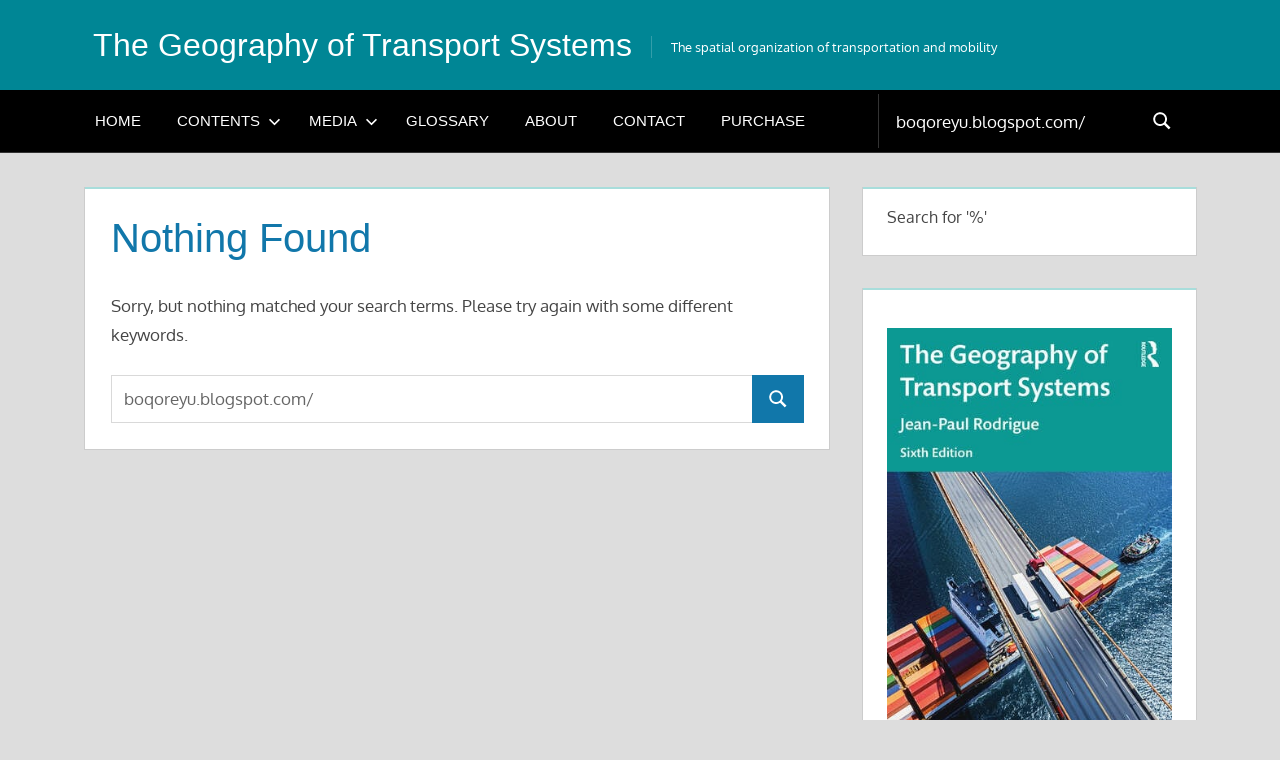

--- FILE ---
content_type: text/html; charset=UTF-8
request_url: https://transportgeography.org/?s=boqoreyu.blogspot.com/
body_size: 14005
content:
<!DOCTYPE html>
<html dir="ltr" lang="en-US" prefix="og: https://ogp.me/ns#">

<head>
<meta charset="UTF-8">
<meta name="viewport" content="width=device-width, initial-scale=1">
<link rel="profile" href="http://gmpg.org/xfn/11">
<link rel="pingback" href="https://transportgeography.org/xmlrpc.php">

<style id="jetpack-boost-critical-css">@media all{ul{box-sizing:border-box}.has-drop-cap:not(:focus):first-letter{float:left;font-size:8.4em;font-style:normal;font-weight:100;line-height:.68;margin:.05em .1em 0 0;text-transform:uppercase}.entry-content{counter-reset:footnotes}.screen-reader-text{border:0;clip-path:inset(50%);height:1px;margin:-1px;overflow:hidden;padding:0;position:absolute;width:1px;word-wrap:normal!important}:root{--text-color:#454545;--medium-text-color:#666;--light-border-color:rgba(0,0,0,0.15);--link-color:#1177aa;--button-color:#1177aa;--button-text-color:#fff;--header-background-color:#454545;--header-text-color:#fff;--site-title-color:#fff;--top-navi-color:#fff;--navi-background-color:#fff;--navi-color:#454545;--navi-hover-color:rgba(0,0,0,0.5);--navi-border-color:rgba(0,0,0,0.2);--page-background-color:#fff;--page-border-color:rgba(0,0,0,0.2);--content-border-color:#1177aa;--title-color:#1177aa;--widget-background-color:#fff;--widget-border-color:rgba(0,0,0,0.2);--widget-title-color:#454545;--text-font:"Gudea",arial,helvetica,sans-serif;--title-font:"Magra",arial,helvetica,sans-serif;--navi-font:"Magra",arial,helvetica,sans-serif;--widget-title-font:"Magra",arial,helvetica,sans-serif;--title-font-weight:normal;--navi-font-weight:normal;--widget-title-font-weight:normal;--title-text-transform:none;--navi-text-transform:uppercase;--widget-title-text-transform:uppercase;--text-line-height:1.75;--title-line-height:1.4}html{font-family:sans-serif;-webkit-text-size-adjust:100%;-ms-text-size-adjust:100%}body{margin:0}article,aside,header,main,nav,section{display:block}[hidden]{display:none}a{background-color:#fff0}strong{font-weight:700}img{border:0}svg:not(:root){overflow:hidden}button,input{margin:0;color:inherit;font:inherit}button{overflow:visible}button{text-transform:none}button{-webkit-appearance:button;appearance:button}input{line-height:normal}input[type=search]{box-sizing:content-box;-webkit-appearance:textfield;appearance:textfield}input[type=search]::-webkit-search-cancel-button{-webkit-appearance:none}body,button,input{color:#454545;color:var(--text-color);font-size:17px;font-size:1.0625rem;font-family:Gudea,arial,helvetica,sans-serif;font-family:var(--text-font);line-height:1.75;line-height:var(--text-line-height)}h1,h2,h3{clear:both;margin-top:.75em;margin-bottom:.75em;line-height:1.4;line-height:var(--title-line-height)}h1{font-size:36px;font-size:2.25rem}h2{font-size:28px;font-size:1.75rem}h3{font-size:24px;font-size:1.5rem}p{margin-top:1.5em;margin-bottom:1.5em}html{box-sizing:border-box}*,::after,::before{box-sizing:inherit}body{background:#ddd}ul{margin:1.5em 0;padding:0 0 0 1.25em}ul{list-style:disc}li>ul{margin-bottom:0;margin-left:1.5em}img{max-width:100%;height:auto}a{color:#17a;color:var(--link-color);text-decoration:none}a:link{color:#17a;color:var(--link-color)}button{margin:0;padding:.6em 1em;border:none;background-color:#17a;background-color:var(--button-color);color:#fff;color:var(--button-text-color);text-decoration:none;font-size:17px;font-size:1.0625rem}input[type=search]{padding:.3em .6em;max-width:100%;border:1px solid;border-color:rgb(0 0 0/.15);border-color:var(--light-border-color);color:#666;color:var(--medium-text-color)}.search-form{display:flex;margin:0;padding:0}.search-form label{flex-grow:1}.search-form .search-field{display:inline-block;box-sizing:border-box;margin:0;padding:.8rem;min-width:100px;width:100%;-webkit-appearance:none;line-height:1}.search-form .search-submit{display:flex;margin-left:-1px;padding:.8rem 1rem;align-items:center}.search-form .search-submit .icon-search{width:20px;height:20px;fill:currentcolor}.screen-reader-text{position:absolute!important;overflow:hidden;clip:rect(1px,1px,1px,1px);width:1px;height:1px}.clearfix::after,.clearfix::before{display:table;content:""}.clearfix::after{clear:both}.site{margin:0;width:100%}.container{margin:0 auto;padding:0 2em;max-width:1180px;width:100%}.site-content{padding-top:2em}.content-area{float:left;box-sizing:border-box;padding-right:2rem;width:70%}.sidebar{float:right;width:30%}.site-header{background-color:#454545;background-color:var(--header-background-color);color:#fff;color:var(--header-text-color)}.header-main{display:flex;flex-wrap:wrap;align-items:center}.site-branding{display:flex;margin:1em 1em 1em .5em;padding:0;max-width:100%;align-items:center}.site-branding a:link{padding:0;border:none;text-decoration:none}.site-title{display:inline-block;margin:0;padding:0;color:#fff;color:var(--site-title-color);text-decoration:none;font-size:32px;font-size:2rem;font-family:Magra,arial,helvetica,sans-serif;font-family:var(--title-font);font-weight:400;font-weight:var(--title-font-weight);text-transform:none;text-transform:var(--title-text-transform);line-height:1.75;line-height:var(--text-line-height)}.site-title a:link{color:#fff;color:var(--site-title-color)}.site-description{margin:.25rem 0 0 1.2rem;padding:0 0 0 1.2rem;border-left:1px solid rgb(255 255 255/.2);font-size:13px;font-size:.8125rem}.mobile-menu-toggle{display:flex;margin:0;margin-left:auto;padding:1em;border:none;background:0 0;color:#fff;color:var(--top-navi-color);text-decoration:none;font-size:17px;font-size:1.0625rem;text-align:left;align-items:center}.mobile-menu-toggle .icon{margin:0;width:28px;height:28px;vertical-align:top;fill:#fff;fill:var(--top-navi-color)}.mobile-menu-toggle[aria-expanded=false] .icon-close{display:none}.primary-navigation-wrap{background-color:#fff;background-color:var(--navi-background-color)}.primary-navigation{position:relative;width:100%}.main-navigation ul{margin:0;padding:0;color:#454545;color:var(--navi-color);list-style:none;font-size:15px;font-size:.9375rem;font-family:Magra,arial,helvetica,sans-serif;font-family:var(--navi-font);font-weight:400;font-weight:var(--navi-font-weight);text-transform:uppercase;text-transform:var(--navi-text-transform)}.main-navigation .menu-item-has-children>a>.icon,.main-navigation ul,.main-navigation ul a>.icon{display:none}.main-navigation ul li{position:relative;margin:0}.main-navigation ul a{display:block;margin:0;padding:1.2em;border-top:1px solid;border-color:rgb(0 0 0/.2);border-color:var(--navi-border-color);text-decoration:none}.main-navigation>ul>li:first-child>a{border-top:none}.main-navigation ul a,.main-navigation ul a:link{color:#454545;color:var(--navi-color);text-decoration:none}.main-navigation ul li.current-menu-item>a{text-decoration:underline}.main-navigation ul ul{font-size:13px;font-size:.8125rem}.main-navigation ul ul a{padding-left:3em}.type-page{margin:0 0 2rem;padding:0;max-width:100%;background-color:#fff;background-color:var(--page-background-color);border:1px solid rgb(0 0 0/.2);border:1px solid var(--page-border-color);border-top:none;box-shadow:inset 0 2px #17a;box-shadow:inset 0 2px var(--content-border-color)}.entry-header{padding:1em 1.5em 0}.page-title{margin:.15em 0 .2em;padding:0;color:#17a;color:var(--title-color);-ms-word-wrap:break-word;word-wrap:break-word;font-size:40px;font-size:2.5rem;font-family:Magra,arial,helvetica,sans-serif;font-family:var(--title-font);font-weight:400;font-weight:var(--title-font-weight);text-transform:none;text-transform:var(--title-text-transform);line-height:1.4;line-height:var(--title-line-height)}.post-content{padding:.5em 1.5em 1.5em}.entry-content a{text-decoration:underline}.has-drop-cap:not(:focus)::first-letter{font-size:4.5rem;line-height:.7;font-weight:700}.widget{margin:0 0 2rem;padding:1rem 1.5rem 1.5rem;max-width:100%;background-color:#fff;background-color:var(--widget-background-color);border:1px solid rgb(0 0 0/.2);border:1px solid var(--widget-border-color);border-top:none;box-shadow:inset 0 2px #17a;box-shadow:inset 0 2px var(--content-border-color);-ms-word-wrap:break-word;word-wrap:break-word;font-size:16px;font-size:1rem}.widget-header{margin:-1rem -1.5rem 1.5em;box-shadow:inset 0 2px #17a;box-shadow:inset 0 2px var(--content-border-color)}.widget-title{display:block;margin:0;padding:.75em 1em;color:#454545;color:var(--widget-title-color);border-bottom:1px solid;border-color:rgb(0 0 0/.15);border-color:var(--light-border-color);-ms-word-wrap:break-word;word-wrap:break-word;font-size:15px;font-size:.9375rem;font-family:Magra,arial,helvetica,sans-serif;font-family:var(--widget-title-font);font-weight:400;font-weight:var(--widget-title-font-weight);text-transform:uppercase;text-transform:var(--widget-title-text-transform);line-height:1.4;line-height:var(--title-line-height)}img{max-width:100%}@media only screen and (max-width:70em){.page-title{font-size:36px;font-size:2.25rem}}@media only screen and (max-width:60em){.page-title{font-size:40px;font-size:2.5rem}}@media only screen and (max-width:50em){.site-title{font-size:28px;font-size:1.75rem}.page-title{font-size:36px;font-size:2.25rem}}@media only screen and (max-width:40em){.page-title{font-size:32px;font-size:2rem}}@media only screen and (max-width:30em){.site-title{font-size:24px;font-size:1.5rem}.page-title{font-size:28px;font-size:1.75rem}}@media only screen and (max-width:20em){.page-title{font-size:24px;font-size:1.5rem}}@media only screen and (max-width:75em){.container{padding:0 1.5em}.site-content{padding-top:1.5em}.content-area{padding-right:1.5rem}.type-page,.widget{margin-bottom:1.5rem}}@media only screen and (max-width:60em){.content-area{float:none;padding:0;width:100%}.sidebar{display:-webkit-box;display:-ms-flexbox;display:flex;-ms-flex-wrap:wrap;flex-wrap:wrap;float:none;margin-right:-1.5em;padding:0;width:auto}.sidebar .widget-wrap{display:-webkit-box;display:-ms-flexbox;display:flex;float:right;box-sizing:border-box;padding-right:1.5em;width:50%}.sidebar .widget-wrap .widget{width:100%}.sidebar .widget-wrap:nth-child(odd){clear:left}}@media only screen and (max-width:50em){.site-description{padding-left:0;border-left:none}}@media only screen and (max-width:35em){.sidebar{margin-right:0}.sidebar .widget-wrap{float:none;padding-right:0;width:100%}}@media only screen and (max-width:30em){.header-main{padding:0 1em}.site-description{display:none}}@media only screen and (max-width:20em){.post-content{padding:.25em 1.25em 1.25em}}@media only screen and (min-width:60em){.mobile-menu-toggle{display:none}.main-navigation ul,.main-navigation ul ul{display:block}.header-main{flex-wrap:nowrap}.primary-navigation-wrap{border-bottom:1px solid;border-color:rgb(0 0 0/.2);border-color:var(--navi-border-color)}.primary-navigation{display:flex;width:auto;align-items:center}#masthead .main-navigation>ul.menu{display:-webkit-box;display:-ms-flexbox;display:flex;-ms-flex-flow:row wrap;flex-flow:row wrap;margin:0-.5em;border-bottom:none}.main-navigation>ul,.main-navigation>ul>li>a{border:none}.main-navigation ul ul{position:absolute;left:-999em;top:100%;z-index:99999;border:1px solid;border-top:4px solid;border-color:rgb(0 0 0/.2);border-color:var(--navi-border-color);background-color:#fff;background-color:var(--navi-background-color)}.main-navigation ul ul li a{width:16rem}.main-navigation ul ul li a{padding:1em}.main-navigation .menu-item-has-children>a>.icon{position:relative;display:inline-block;left:.5rem;top:.1rem;width:13px;height:13px;fill:#454545;fill:var(--navi-color)}}@media screen and (min-color-index:0) and (-webkit-min-device-pixel-ratio:0){@media{.sidebar .widget-wrap{margin-right:-1px}}}.header-search{display:none;background-color:#fff;background-color:var(--navi-background-color)}.header-search .search-form .search-field{padding:1em 1em .92em 1em;min-width:250px;color:#454545;color:var(--navi-color);background-color:#fff;background-color:var(--navi-background-color);border:none}.header-search .search-form .search-field::placeholder{color:rgb(0 0 0/.5);color:var(--navi-hover-color)}.header-search .search-form .search-submit{margin:1em;padding:0 .4em;color:#454545;color:var(--navi-color);background-color:#fff;background-color:var(--navi-background-color);border:none}.header-search .search-form .search-submit .icon-search{padding:0;fill:currentColor;font-size:24px}@media only screen and (min-width:60em){#masthead .header-search{display:block;margin-left:auto;border:none}.header-search .search-form .search-field{border-left:1px solid;border-color:rgb(0 0 0/.2);border-color:var(--navi-border-color)}}.sd-content ul li a.sd-button>span,.sd-social-icon-text .sd-content ul li a.sd-button>span{line-height:23px;margin-left:6px}}</style><title>boqoreyu.blogspot.com/ | The Geography of Transport Systems</title>

		<!-- All in One SEO Pro 4.9.3 - aioseo.com -->
	<meta name="robots" content="noindex, max-image-preview:large" />
	<meta name="google-site-verification" content="bwvm42lwB_hKS6vt2ZH3XXrLzN9aJLM18H_LKtEBdPU" />
	<meta name="msvalidate.01" content="e0438e981fca46bebf288a48f023890f" />
	<meta name="generator" content="All in One SEO Pro (AIOSEO) 4.9.3" />
		<script data-jetpack-boost="ignore" type="application/ld+json" class="aioseo-schema">
			{"@context":"https:\/\/schema.org","@graph":[{"@type":"BreadcrumbList","@id":"https:\/\/transportgeography.org\/#breadcrumblist","itemListElement":[{"@type":"ListItem","@id":"https:\/\/transportgeography.org\/search\/boqoreyu.blogspot.com\/#listItem","position":1,"name":"Search for '%'"}]},{"@type":"Person","@id":"https:\/\/transportgeography.org\/#person","name":"Jean-Paul Rodrigue","image":{"@type":"ImageObject","@id":"https:\/\/transportgeography.org\/#personImage","url":"https:\/\/secure.gravatar.com\/avatar\/d11e2340a245f4c82b8d6f3c9055f1302f980514763572facb8dd800b978360c?s=96&d=mm&r=g","width":96,"height":96,"caption":"Jean-Paul Rodrigue"}},{"@type":"SearchResultsPage","@id":"https:\/\/transportgeography.org\/#searchresultspage","url":"https:\/\/transportgeography.org\/","name":"boqoreyu.blogspot.com\/ | The Geography of Transport Systems","inLanguage":"en-US","isPartOf":{"@id":"https:\/\/transportgeography.org\/#website"},"breadcrumb":{"@id":"https:\/\/transportgeography.org\/#breadcrumblist"}},{"@type":"WebSite","@id":"https:\/\/transportgeography.org\/#website","url":"https:\/\/transportgeography.org\/","name":"The Geography of Transport Systems","alternateName":"GTS","description":"The spatial organization of transportation and mobility","inLanguage":"en-US","publisher":{"@id":"https:\/\/transportgeography.org\/#person"}}]}
		</script>
		<!-- All in One SEO Pro -->

<!-- Jetpack Site Verification Tags -->
<meta name="google-site-verification" content="bwvm42lwB_hKS6vt2ZH3XXrLzN9aJLM18H_LKtEBdPU" />
<link rel='dns-prefetch' href='//www.googletagmanager.com' />
<link rel='dns-prefetch' href='//stats.wp.com' />
<link rel='dns-prefetch' href='//v0.wordpress.com' />
<link rel='preconnect' href='//i0.wp.com' />
<link rel='preconnect' href='//c0.wp.com' />
<link rel="alternate" type="application/rss+xml" title="The Geography of Transport Systems &raquo; Feed" href="https://transportgeography.org/feed/" />
<link rel="alternate" type="application/rss+xml" title="The Geography of Transport Systems &raquo; Search Results for &#8220;boqoreyu.blogspot.com/&#8221; Feed" href="https://transportgeography.org/search/boqoreyu.blogspot.com/feed/rss2/" />
<noscript><link rel='stylesheet' id='all-css-05bf80e6a68be498e8ba073fc375afd1' href='https://transportgeography.org/wp-content/boost-cache/static/7cf9438200.min.css' type='text/css' media='all' /></noscript><link data-media="all" onload="this.media=this.dataset.media; delete this.dataset.media; this.removeAttribute( &apos;onload&apos; );" rel='stylesheet' id='all-css-05bf80e6a68be498e8ba073fc375afd1' href='https://transportgeography.org/wp-content/boost-cache/static/7cf9438200.min.css' type='text/css' media="not all" />
<style id='global-styles-inline-css'>
:root{--wp--preset--aspect-ratio--square: 1;--wp--preset--aspect-ratio--4-3: 4/3;--wp--preset--aspect-ratio--3-4: 3/4;--wp--preset--aspect-ratio--3-2: 3/2;--wp--preset--aspect-ratio--2-3: 2/3;--wp--preset--aspect-ratio--16-9: 16/9;--wp--preset--aspect-ratio--9-16: 9/16;--wp--preset--color--black: #000000;--wp--preset--color--cyan-bluish-gray: #abb8c3;--wp--preset--color--white: #ffffff;--wp--preset--color--pale-pink: #f78da7;--wp--preset--color--vivid-red: #cf2e2e;--wp--preset--color--luminous-vivid-orange: #ff6900;--wp--preset--color--luminous-vivid-amber: #fcb900;--wp--preset--color--light-green-cyan: #7bdcb5;--wp--preset--color--vivid-green-cyan: #00d084;--wp--preset--color--pale-cyan-blue: #8ed1fc;--wp--preset--color--vivid-cyan-blue: #0693e3;--wp--preset--color--vivid-purple: #9b51e0;--wp--preset--color--primary: #1177aa;--wp--preset--color--secondary: #005e91;--wp--preset--color--tertiary: #004477;--wp--preset--color--accent: #11aa44;--wp--preset--color--highlight: #aa1d11;--wp--preset--color--light-gray: #e5e5e5;--wp--preset--color--gray: #999999;--wp--preset--color--dark-gray: #454545;--wp--preset--gradient--vivid-cyan-blue-to-vivid-purple: linear-gradient(135deg,rgb(6,147,227) 0%,rgb(155,81,224) 100%);--wp--preset--gradient--light-green-cyan-to-vivid-green-cyan: linear-gradient(135deg,rgb(122,220,180) 0%,rgb(0,208,130) 100%);--wp--preset--gradient--luminous-vivid-amber-to-luminous-vivid-orange: linear-gradient(135deg,rgb(252,185,0) 0%,rgb(255,105,0) 100%);--wp--preset--gradient--luminous-vivid-orange-to-vivid-red: linear-gradient(135deg,rgb(255,105,0) 0%,rgb(207,46,46) 100%);--wp--preset--gradient--very-light-gray-to-cyan-bluish-gray: linear-gradient(135deg,rgb(238,238,238) 0%,rgb(169,184,195) 100%);--wp--preset--gradient--cool-to-warm-spectrum: linear-gradient(135deg,rgb(74,234,220) 0%,rgb(151,120,209) 20%,rgb(207,42,186) 40%,rgb(238,44,130) 60%,rgb(251,105,98) 80%,rgb(254,248,76) 100%);--wp--preset--gradient--blush-light-purple: linear-gradient(135deg,rgb(255,206,236) 0%,rgb(152,150,240) 100%);--wp--preset--gradient--blush-bordeaux: linear-gradient(135deg,rgb(254,205,165) 0%,rgb(254,45,45) 50%,rgb(107,0,62) 100%);--wp--preset--gradient--luminous-dusk: linear-gradient(135deg,rgb(255,203,112) 0%,rgb(199,81,192) 50%,rgb(65,88,208) 100%);--wp--preset--gradient--pale-ocean: linear-gradient(135deg,rgb(255,245,203) 0%,rgb(182,227,212) 50%,rgb(51,167,181) 100%);--wp--preset--gradient--electric-grass: linear-gradient(135deg,rgb(202,248,128) 0%,rgb(113,206,126) 100%);--wp--preset--gradient--midnight: linear-gradient(135deg,rgb(2,3,129) 0%,rgb(40,116,252) 100%);--wp--preset--font-size--small: 13px;--wp--preset--font-size--medium: 20px;--wp--preset--font-size--large: 36px;--wp--preset--font-size--x-large: 42px;--wp--preset--spacing--20: 0.44rem;--wp--preset--spacing--30: 0.67rem;--wp--preset--spacing--40: 1rem;--wp--preset--spacing--50: 1.5rem;--wp--preset--spacing--60: 2.25rem;--wp--preset--spacing--70: 3.38rem;--wp--preset--spacing--80: 5.06rem;--wp--preset--shadow--natural: 6px 6px 9px rgba(0, 0, 0, 0.2);--wp--preset--shadow--deep: 12px 12px 50px rgba(0, 0, 0, 0.4);--wp--preset--shadow--sharp: 6px 6px 0px rgba(0, 0, 0, 0.2);--wp--preset--shadow--outlined: 6px 6px 0px -3px rgb(255, 255, 255), 6px 6px rgb(0, 0, 0);--wp--preset--shadow--crisp: 6px 6px 0px rgb(0, 0, 0);}:where(.is-layout-flex){gap: 0.5em;}:where(.is-layout-grid){gap: 0.5em;}body .is-layout-flex{display: flex;}.is-layout-flex{flex-wrap: wrap;align-items: center;}.is-layout-flex > :is(*, div){margin: 0;}body .is-layout-grid{display: grid;}.is-layout-grid > :is(*, div){margin: 0;}:where(.wp-block-columns.is-layout-flex){gap: 2em;}:where(.wp-block-columns.is-layout-grid){gap: 2em;}:where(.wp-block-post-template.is-layout-flex){gap: 1.25em;}:where(.wp-block-post-template.is-layout-grid){gap: 1.25em;}.has-black-color{color: var(--wp--preset--color--black) !important;}.has-cyan-bluish-gray-color{color: var(--wp--preset--color--cyan-bluish-gray) !important;}.has-white-color{color: var(--wp--preset--color--white) !important;}.has-pale-pink-color{color: var(--wp--preset--color--pale-pink) !important;}.has-vivid-red-color{color: var(--wp--preset--color--vivid-red) !important;}.has-luminous-vivid-orange-color{color: var(--wp--preset--color--luminous-vivid-orange) !important;}.has-luminous-vivid-amber-color{color: var(--wp--preset--color--luminous-vivid-amber) !important;}.has-light-green-cyan-color{color: var(--wp--preset--color--light-green-cyan) !important;}.has-vivid-green-cyan-color{color: var(--wp--preset--color--vivid-green-cyan) !important;}.has-pale-cyan-blue-color{color: var(--wp--preset--color--pale-cyan-blue) !important;}.has-vivid-cyan-blue-color{color: var(--wp--preset--color--vivid-cyan-blue) !important;}.has-vivid-purple-color{color: var(--wp--preset--color--vivid-purple) !important;}.has-black-background-color{background-color: var(--wp--preset--color--black) !important;}.has-cyan-bluish-gray-background-color{background-color: var(--wp--preset--color--cyan-bluish-gray) !important;}.has-white-background-color{background-color: var(--wp--preset--color--white) !important;}.has-pale-pink-background-color{background-color: var(--wp--preset--color--pale-pink) !important;}.has-vivid-red-background-color{background-color: var(--wp--preset--color--vivid-red) !important;}.has-luminous-vivid-orange-background-color{background-color: var(--wp--preset--color--luminous-vivid-orange) !important;}.has-luminous-vivid-amber-background-color{background-color: var(--wp--preset--color--luminous-vivid-amber) !important;}.has-light-green-cyan-background-color{background-color: var(--wp--preset--color--light-green-cyan) !important;}.has-vivid-green-cyan-background-color{background-color: var(--wp--preset--color--vivid-green-cyan) !important;}.has-pale-cyan-blue-background-color{background-color: var(--wp--preset--color--pale-cyan-blue) !important;}.has-vivid-cyan-blue-background-color{background-color: var(--wp--preset--color--vivid-cyan-blue) !important;}.has-vivid-purple-background-color{background-color: var(--wp--preset--color--vivid-purple) !important;}.has-black-border-color{border-color: var(--wp--preset--color--black) !important;}.has-cyan-bluish-gray-border-color{border-color: var(--wp--preset--color--cyan-bluish-gray) !important;}.has-white-border-color{border-color: var(--wp--preset--color--white) !important;}.has-pale-pink-border-color{border-color: var(--wp--preset--color--pale-pink) !important;}.has-vivid-red-border-color{border-color: var(--wp--preset--color--vivid-red) !important;}.has-luminous-vivid-orange-border-color{border-color: var(--wp--preset--color--luminous-vivid-orange) !important;}.has-luminous-vivid-amber-border-color{border-color: var(--wp--preset--color--luminous-vivid-amber) !important;}.has-light-green-cyan-border-color{border-color: var(--wp--preset--color--light-green-cyan) !important;}.has-vivid-green-cyan-border-color{border-color: var(--wp--preset--color--vivid-green-cyan) !important;}.has-pale-cyan-blue-border-color{border-color: var(--wp--preset--color--pale-cyan-blue) !important;}.has-vivid-cyan-blue-border-color{border-color: var(--wp--preset--color--vivid-cyan-blue) !important;}.has-vivid-purple-border-color{border-color: var(--wp--preset--color--vivid-purple) !important;}.has-vivid-cyan-blue-to-vivid-purple-gradient-background{background: var(--wp--preset--gradient--vivid-cyan-blue-to-vivid-purple) !important;}.has-light-green-cyan-to-vivid-green-cyan-gradient-background{background: var(--wp--preset--gradient--light-green-cyan-to-vivid-green-cyan) !important;}.has-luminous-vivid-amber-to-luminous-vivid-orange-gradient-background{background: var(--wp--preset--gradient--luminous-vivid-amber-to-luminous-vivid-orange) !important;}.has-luminous-vivid-orange-to-vivid-red-gradient-background{background: var(--wp--preset--gradient--luminous-vivid-orange-to-vivid-red) !important;}.has-very-light-gray-to-cyan-bluish-gray-gradient-background{background: var(--wp--preset--gradient--very-light-gray-to-cyan-bluish-gray) !important;}.has-cool-to-warm-spectrum-gradient-background{background: var(--wp--preset--gradient--cool-to-warm-spectrum) !important;}.has-blush-light-purple-gradient-background{background: var(--wp--preset--gradient--blush-light-purple) !important;}.has-blush-bordeaux-gradient-background{background: var(--wp--preset--gradient--blush-bordeaux) !important;}.has-luminous-dusk-gradient-background{background: var(--wp--preset--gradient--luminous-dusk) !important;}.has-pale-ocean-gradient-background{background: var(--wp--preset--gradient--pale-ocean) !important;}.has-electric-grass-gradient-background{background: var(--wp--preset--gradient--electric-grass) !important;}.has-midnight-gradient-background{background: var(--wp--preset--gradient--midnight) !important;}.has-small-font-size{font-size: var(--wp--preset--font-size--small) !important;}.has-medium-font-size{font-size: var(--wp--preset--font-size--medium) !important;}.has-large-font-size{font-size: var(--wp--preset--font-size--large) !important;}.has-x-large-font-size{font-size: var(--wp--preset--font-size--x-large) !important;}
/*# sourceURL=global-styles-inline-css */
</style>

<style id='treville-stylesheet-inline-css'>
.single-post .type-post .entry-author { position: absolute; clip: rect(1px, 1px, 1px, 1px); width: 1px; height: 1px; overflow: hidden; }
/*# sourceURL=treville-stylesheet-inline-css */
</style>
<style id='treville-pro-inline-css'>
:root {--header-background-color: #008695;--navi-background-color: #000000;--navi-color: #fff;--navi-hover-color: rgba(255, 255, 255, 0.5);--navi-border-color: rgba(255, 255, 255, 0.2);--content-border-color: #a8dddb;--footer-widgets-background-color: #000000;--footer-background-color: #008695;}:root {--text-font: "Oxygen", Arial, Helvetica, sans-serif; --title-font: "Arial", Arial, Helvetica, sans-serif; --navi-font: "Arial", Arial, Helvetica, sans-serif; --widget-title-font: "Arial", Arial, Helvetica, sans-serif; }
/*# sourceURL=treville-pro-inline-css */
</style>
<style id='wp-img-auto-sizes-contain-inline-css'>
img:is([sizes=auto i],[sizes^="auto," i]){contain-intrinsic-size:3000px 1500px}
/*# sourceURL=wp-img-auto-sizes-contain-inline-css */
</style>
<style id='wp-emoji-styles-inline-css'>

	img.wp-smiley, img.emoji {
		display: inline !important;
		border: none !important;
		box-shadow: none !important;
		height: 1em !important;
		width: 1em !important;
		margin: 0 0.07em !important;
		vertical-align: -0.1em !important;
		background: none !important;
		padding: 0 !important;
	}
/*# sourceURL=wp-emoji-styles-inline-css */
</style>
<style id='classic-theme-styles-inline-css'>
/*! This file is auto-generated */
.wp-block-button__link{color:#fff;background-color:#32373c;border-radius:9999px;box-shadow:none;text-decoration:none;padding:calc(.667em + 2px) calc(1.333em + 2px);font-size:1.125em}.wp-block-file__button{background:#32373c;color:#fff;text-decoration:none}
/*# sourceURL=/wp-includes/css/classic-themes.min.css */
</style>




<!-- Google tag (gtag.js) snippet added by Site Kit -->
<!-- Google Analytics snippet added by Site Kit -->


<link rel="https://api.w.org/" href="https://transportgeography.org/wp-json/" /><link rel="EditURI" type="application/rsd+xml" title="RSD" href="https://transportgeography.org/xmlrpc.php?rsd" />
<meta name="generator" content="WordPress 6.9" />
<meta name="generator" content="Site Kit by Google 1.170.0" />	<style>img#wpstats{display:none}</style>
		<link rel="icon" href="https://i0.wp.com/transportgeography.org/wp-content/uploads/cropped-Geography_Transport_Systems_6e.jpg?fit=32%2C32&#038;ssl=1" sizes="32x32" />
<link rel="icon" href="https://i0.wp.com/transportgeography.org/wp-content/uploads/cropped-Geography_Transport_Systems_6e.jpg?fit=192%2C192&#038;ssl=1" sizes="192x192" />
<link rel="apple-touch-icon" href="https://i0.wp.com/transportgeography.org/wp-content/uploads/cropped-Geography_Transport_Systems_6e.jpg?fit=180%2C180&#038;ssl=1" />
<meta name="msapplication-TileImage" content="https://i0.wp.com/transportgeography.org/wp-content/uploads/cropped-Geography_Transport_Systems_6e.jpg?fit=270%2C270&#038;ssl=1" />
		<style type="text/css" id="wp-custom-css">
			@media only screen and (min-width: 60em) {
	.main-navigation ul ul li a {
		width: 350px;
	}		</style>
		<meta name="generator" content="WordPress Download Manager 3.3.46" />
				<style type="text/css" id="c4wp-checkout-css">
					.woocommerce-checkout .c4wp_captcha_field {
						margin-bottom: 10px;
						margin-top: 15px;
						position: relative;
						display: inline-block;
					}
				</style>
							<style type="text/css" id="c4wp-v3-lp-form-css">
				.login #login, .login #lostpasswordform {
					min-width: 350px !important;
				}
				.wpforms-field-c4wp iframe {
					width: 100% !important;
				}
			</style>
			                <style>
        /* WPDM Link Template Styles */        </style>
                <style>

            :root {
                --color-primary: #008695;
                --color-primary-rgb: 0, 134, 149;
                --color-primary-hover: #6c757d;
                --color-primary-active: #3281ff;
                --clr-sec: #008695;
                --clr-sec-rgb: 0, 134, 149;
                --clr-sec-hover: #6c757d;
                --clr-sec-active: #6c757d;
                --color-secondary: #008695;
                --color-secondary-rgb: 0, 134, 149;
                --color-secondary-hover: #6c757d;
                --color-secondary-active: #6c757d;
                --color-success: #018e11;
                --color-success-rgb: 1, 142, 17;
                --color-success-hover: #0aad01;
                --color-success-active: #0c8c01;
                --color-info: #2CA8FF;
                --color-info-rgb: 44, 168, 255;
                --color-info-hover: #2CA8FF;
                --color-info-active: #2CA8FF;
                --color-warning: #FFB236;
                --color-warning-rgb: 255, 178, 54;
                --color-warning-hover: #FFB236;
                --color-warning-active: #FFB236;
                --color-danger: #ff5062;
                --color-danger-rgb: 255, 80, 98;
                --color-danger-hover: #ff5062;
                --color-danger-active: #ff5062;
                --color-green: #30b570;
                --color-blue: #0073ff;
                --color-purple: #8557D3;
                --color-red: #ff5062;
                --color-muted: rgba(69, 89, 122, 0.6);
                --wpdm-font: "-apple-system", -apple-system, BlinkMacSystemFont, "Segoe UI", Roboto, Helvetica, Arial, sans-serif, "Apple Color Emoji", "Segoe UI Emoji", "Segoe UI Symbol";
            }

            .wpdm-download-link.btn.btn-primary {
                border-radius: 4px;
            }


        </style>
        </head>

<body class="search search-no-results wp-embed-responsive wp-theme-treville">

	
	<div id="page" class="hfeed site">

		<a class="skip-link screen-reader-text" href="#content">Skip to content</a>

		
		<header id="masthead" class="site-header clearfix" role="banner">

			<div class="header-main container clearfix">

				<div id="logo" class="site-branding clearfix">

										
			<p class="site-title"><a href="https://transportgeography.org/" rel="home">The Geography of Transport Systems</a></p>

								
			<p class="site-description">The spatial organization of transportation and mobility</p>

			
				</div><!-- .site-branding -->

				

	<button class="mobile-menu-toggle menu-toggle" aria-controls="primary-menu secondary-menu" aria-expanded="false" >
		<svg class="icon icon-menu" aria-hidden="true" role="img"> <use xlink:href="https://transportgeography.org/wp-content/themes/treville/assets/icons/genericons-neue.svg#menu"></use> </svg><svg class="icon icon-close" aria-hidden="true" role="img"> <use xlink:href="https://transportgeography.org/wp-content/themes/treville/assets/icons/genericons-neue.svg#close"></use> </svg>		<span class="menu-toggle-text screen-reader-text">Menu</span>
	</button>



			</div><!-- .header-main -->

			

	<div class="primary-navigation-wrap" >

		<div class="primary-navigation container">

			<nav id="site-navigation" class="main-navigation" role="navigation" aria-label="Primary Menu">

				<ul id="primary-menu" class="menu"><li id="menu-item-67" class="menu-item menu-item-type-post_type menu-item-object-page menu-item-home menu-item-67"><a href="https://transportgeography.org/">Home</a></li>
<li id="menu-item-59" class="menu-item menu-item-type-post_type menu-item-object-page menu-item-has-children menu-item-59"><a href="https://transportgeography.org/contents/">Contents<svg class="icon icon-expand" aria-hidden="true" role="img"> <use xlink:href="https://transportgeography.org/wp-content/themes/treville/assets/icons/genericons-neue.svg#expand"></use> </svg></a>
<ul class="sub-menu">
	<li id="menu-item-60" class="menu-item menu-item-type-post_type menu-item-object-page menu-item-60"><a href="https://transportgeography.org/contents/chapter1/">1. Transportation and Geography</a></li>
	<li id="menu-item-98" class="menu-item menu-item-type-post_type menu-item-object-page menu-item-98"><a href="https://transportgeography.org/contents/chapter2/">2. Transportation and Spatial Structure</a></li>
	<li id="menu-item-160" class="menu-item menu-item-type-post_type menu-item-object-page menu-item-160"><a href="https://transportgeography.org/contents/chapter3/">3. Transportation, Economy and Society</a></li>
	<li id="menu-item-159" class="menu-item menu-item-type-post_type menu-item-object-page menu-item-159"><a href="https://transportgeography.org/contents/chapter4/">4. Transport, Energy and Environment</a></li>
	<li id="menu-item-107" class="menu-item menu-item-type-post_type menu-item-object-page menu-item-107"><a href="https://transportgeography.org/contents/chapter5/">5. Transportation Modes</a></li>
	<li id="menu-item-106" class="menu-item menu-item-type-post_type menu-item-object-page menu-item-106"><a href="https://transportgeography.org/contents/chapter6/">6. Transportation Terminals</a></li>
	<li id="menu-item-162" class="menu-item menu-item-type-post_type menu-item-object-page menu-item-162"><a href="https://transportgeography.org/contents/chapter7/">7. Trade, Logistics and Freight Distribution</a></li>
	<li id="menu-item-161" class="menu-item menu-item-type-post_type menu-item-object-page menu-item-161"><a href="https://transportgeography.org/contents/chapter8/">8. Urban Transportation</a></li>
	<li id="menu-item-158" class="menu-item menu-item-type-post_type menu-item-object-page menu-item-158"><a href="https://transportgeography.org/contents/chapter9/">9. Transport Planning and Policy</a></li>
	<li id="menu-item-1017" class="menu-item menu-item-type-post_type menu-item-object-page menu-item-1017"><a href="https://transportgeography.org/contents/conclusion/">10. Challenges for Transport Geography</a></li>
	<li id="menu-item-337" class="menu-item menu-item-type-post_type menu-item-object-page menu-item-337"><a href="https://transportgeography.org/contents/methods/">A. Methods in Transport Geography</a></li>
	<li id="menu-item-1016" class="menu-item menu-item-type-post_type menu-item-object-page menu-item-1016"><a href="https://transportgeography.org/contents/applications/">B. Applications and Case Studies</a></li>
	<li id="menu-item-38273" class="menu-item menu-item-type-post_type menu-item-object-page menu-item-38273"><a href="https://transportgeography.org/contents/geography-city-logistics/">C. City Logistics</a></li>
</ul>
</li>
<li id="menu-item-8351" class="menu-item menu-item-type-post_type menu-item-object-page menu-item-has-children menu-item-8351"><a href="https://transportgeography.org/media/">Media<svg class="icon icon-expand" aria-hidden="true" role="img"> <use xlink:href="https://transportgeography.org/wp-content/themes/treville/assets/icons/genericons-neue.svg#expand"></use> </svg></a>
<ul class="sub-menu">
	<li id="menu-item-11648" class="menu-item menu-item-type-post_type menu-item-object-page current_page_parent menu-item-11648"><a href="https://transportgeography.org/posts/">Latest Posts</a></li>
	<li id="menu-item-11354" class="menu-item menu-item-type-post_type menu-item-object-page menu-item-11354"><a href="https://transportgeography.org/media/e-book/">E-Book</a></li>
	<li id="menu-item-115" class="menu-item menu-item-type-post_type menu-item-object-page menu-item-115"><a href="https://transportgeography.org/media/media-slides/">Download Slides</a></li>
	<li id="menu-item-8356" class="menu-item menu-item-type-post_type menu-item-object-page menu-item-8356"><a href="https://transportgeography.org/media/maps/">Maps</a></li>
</ul>
</li>
<li id="menu-item-119" class="menu-item menu-item-type-post_type menu-item-object-page menu-item-119"><a href="https://transportgeography.org/glossary/">Glossary</a></li>
<li id="menu-item-92" class="menu-item menu-item-type-post_type menu-item-object-page menu-item-92"><a href="https://transportgeography.org/about/">About</a></li>
<li id="menu-item-55" class="menu-item menu-item-type-post_type menu-item-object-page menu-item-55"><a href="https://transportgeography.org/contact-us/">Contact</a></li>
<li id="menu-item-27248" class="menu-item menu-item-type-custom menu-item-object-custom menu-item-27248"><a href="https://www.routledge.com/The-Geography-of-Transport-Systems/Rodrigue/p/book/9781032380407">Purchase</a></li>
</ul>			</nav><!-- #site-navigation -->

			<div class="header-search">
<form role="search" method="get" class="search-form" action="https://transportgeography.org/">
	<label>
		<span class="screen-reader-text">Search for:</span>
		<input type="search" class="search-field"
			placeholder="Search &hellip;"
			value="boqoreyu.blogspot.com/" name="s"
			title="Search for:" />
	</label>
	<button type="submit" class="search-submit">
		<svg class="icon icon-search" aria-hidden="true" role="img"> <use xlink:href="https://transportgeography.org/wp-content/themes/treville/assets/icons/genericons-neue.svg#search"></use> </svg>		<span class="screen-reader-text">Search</span>
	</button>
</form>
</div>
		</div><!-- .primary-navigation -->

	</div>



		</header><!-- #masthead -->

		
		
		
		
		<div id="content" class="site-content container clearfix">

	<section id="primary" class="content-archive content-area">
		<main id="main" class="site-main" role="main">

		
<section class="no-results not-found type-page">

	<header class="entry-header">

		<h1 class="page-title">Nothing Found</h1>

	</header><!-- .entry-header -->

	<div class="post-content clearfix">

		<div class="entry-content clearfix">

			
				<p>Sorry, but nothing matched your search terms. Please try again with some different keywords.</p>
				
<form role="search" method="get" class="search-form" action="https://transportgeography.org/">
	<label>
		<span class="screen-reader-text">Search for:</span>
		<input type="search" class="search-field"
			placeholder="Search &hellip;"
			value="boqoreyu.blogspot.com/" name="s"
			title="Search for:" />
	</label>
	<button type="submit" class="search-submit">
		<svg class="icon icon-search" aria-hidden="true" role="img"> <use xlink:href="https://transportgeography.org/wp-content/themes/treville/assets/icons/genericons-neue.svg#search"></use> </svg>		<span class="screen-reader-text">Search</span>
	</button>
</form>

		</div><!-- .entry-content -->

	</div>

</section><!-- .no-results -->

		</main><!-- #main -->
	</section><!-- #primary -->

	
	<section id="secondary" class="sidebar widget-area clearfix" role="complementary">

		<div class="widget-wrap"><aside id="aioseo-breadcrumb-widget-2" class="widget aioseo-breadcrumb-widget clearfix"><div class="aioseo-breadcrumbs"><span class="aioseo-breadcrumb">
	Search for '%'
</span></div></aside></div><div class="widget-wrap"><aside id="block-2" class="widget widget_block clearfix"><p><a href="https://www.routledge.com/The-Geography-of-Transport-Systems/Rodrigue/p/book/9781032380407"> <img loading="lazy" decoding="async" src="https://transportgeography.org/wp-content/uploads/Geography_Transport_Systems_6e.jpg" width="350" height="495" alt="The Geography of Transport Systems, 6th Edition"></a><br>
<a href="https://www.routledge.com/The-Geography-of-Transport-Systems/Rodrigue/p/book/9781032380407">The Geography of Transport Systems</a><br>SIXTH EDITION<br>
Jean-Paul Rodrigue (2024), New York: Routledge, 402 pages. ISBN 9781032380407</p>
<a href="https://doi.org/10.4324/9781003343196">DOI: 10.4324/9781003343196</a>

<p><a href="https://twitter.com/ecojpr?ref_src=twsrc%5Etfw" class="twitter-follow-button" data-size="large" data-show-count="false">Follow @ecojpr</a></p></aside></div><div class="widget-wrap"><aside id="nav_menu-7" class="widget widget_nav_menu clearfix"><div class="widget-header"><h3 class="widget-title">Table of Contents</h3></div><div class="menu-sidebar-menu-container"><ul id="menu-sidebar-menu" class="menu"><li id="menu-item-123" class="menu-item menu-item-type-post_type menu-item-object-page menu-item-123"><a href="https://transportgeography.org/contents/chapter1/">1. Transportation &#038; Geography</a></li>
<li id="menu-item-122" class="menu-item menu-item-type-post_type menu-item-object-page menu-item-122"><a href="https://transportgeography.org/contents/chapter2/">2. Transportation &#038; Spatial Structure</a></li>
<li id="menu-item-155" class="menu-item menu-item-type-post_type menu-item-object-page menu-item-155"><a href="https://transportgeography.org/contents/chapter3/">3. Transportation, Economy &#038; Society</a></li>
<li id="menu-item-154" class="menu-item menu-item-type-post_type menu-item-object-page menu-item-154"><a href="https://transportgeography.org/contents/chapter4/">4. Transport, Energy &#038; Environment</a></li>
<li id="menu-item-121" class="menu-item menu-item-type-post_type menu-item-object-page menu-item-121"><a href="https://transportgeography.org/contents/chapter5/">5. Transportation Modes</a></li>
<li id="menu-item-120" class="menu-item menu-item-type-post_type menu-item-object-page menu-item-120"><a href="https://transportgeography.org/contents/chapter6/">6. Transportation Terminals</a></li>
<li id="menu-item-157" class="menu-item menu-item-type-post_type menu-item-object-page menu-item-157"><a href="https://transportgeography.org/contents/chapter7/">7. Trade, Logistics &#038; Freight Distribution</a></li>
<li id="menu-item-156" class="menu-item menu-item-type-post_type menu-item-object-page menu-item-156"><a href="https://transportgeography.org/contents/chapter8/">8. Urban Transportation</a></li>
<li id="menu-item-153" class="menu-item menu-item-type-post_type menu-item-object-page menu-item-153"><a href="https://transportgeography.org/contents/chapter9/">9. Transport Planning &#038; Policy</a></li>
<li id="menu-item-152" class="menu-item menu-item-type-post_type menu-item-object-page menu-item-152"><a href="https://transportgeography.org/contents/conclusion/">10. Challenges for Transport Geography</a></li>
<li id="menu-item-338" class="menu-item menu-item-type-post_type menu-item-object-page menu-item-338"><a href="https://transportgeography.org/contents/methods/">A. Methods in Transport Geography</a></li>
<li id="menu-item-1015" class="menu-item menu-item-type-post_type menu-item-object-page menu-item-1015"><a href="https://transportgeography.org/contents/applications/">B. Applications &#038; Case Studies</a></li>
<li id="menu-item-38364" class="menu-item menu-item-type-post_type menu-item-object-page menu-item-38364"><a href="https://transportgeography.org/contents/geography-city-logistics/">C. City Logistics</a></li>
</ul></div></aside></div>
	</section><!-- #secondary -->



	</div><!-- #content -->

	
			<div id="footer-widgets-bg" class="footer-widgets-background">

				<div id="footer-widgets-wrap" class="footer-widgets-wrap container">

					<div id="footer-widgets" class="footer-widgets clearfix"  role="complementary">

						
							<div class="footer-widget-column widget-area">
								<aside id="custom_html-18" class="widget_text widget widget_custom_html clearfix"><div class="widget-header"><h3 class="widget-title">Conditions</h3></div><div class="textwidget custom-html-widget">This material (including graphics) can freely be used for educational purposes, such as classroom presentations in universities and colleges. Any other uses, such as conference presentations, commercial training programs, news web sites or consulting reports, are FORBIDDEN. The material cannot be copied or redistributed in ANY FORM and on ANY MEDIA. For specific uses permission MUST be requested.
</div></aside><aside id="custom_html-21" class="widget_text widget widget_custom_html clearfix"><div class="widget-header"><h3 class="widget-title">Editor</h3></div><div class="textwidget custom-html-widget">Dr. Jean-Paul Rodrigue, Professor of Maritime Business Administration at Texas A&M University - Galveston. His research interests cover transportation and economics as they relate to logistics and global freight distribution. Specific topics include maritime transport systems, global supply chains, gateways and transport corridors.</div></aside>							</div>

						
						
							<div class="footer-widget-column widget-area">
								<aside id="nav_menu-12" class="widget widget_nav_menu clearfix"><div class="menu-bottom-menu-container"><ul id="menu-bottom-menu" class="menu"><li id="menu-item-110" class="menu-item menu-item-type-post_type menu-item-object-page menu-item-110"><a href="https://transportgeography.org/contents/">Contents</a></li>
<li id="menu-item-108" class="menu-item menu-item-type-post_type menu-item-object-page menu-item-108"><a href="https://transportgeography.org/about/">About</a></li>
<li id="menu-item-5780" class="menu-item menu-item-type-post_type menu-item-object-page menu-item-5780"><a href="https://transportgeography.org/media/media-slides/">Download Slides</a></li>
<li id="menu-item-5781" class="menu-item menu-item-type-post_type menu-item-object-page menu-item-5781"><a href="https://transportgeography.org/glossary/">Glossary</a></li>
<li id="menu-item-489" class="menu-item menu-item-type-custom menu-item-object-custom menu-item-489"><a href="https://www.routledge.com/The-Geography-of-Transport-Systems/Rodrigue/p/book/9781032380407">Purchase</a></li>
<li id="menu-item-109" class="menu-item menu-item-type-post_type menu-item-object-page menu-item-109"><a href="https://transportgeography.org/contact-us/">Contact</a></li>
</ul></div></aside>
		<aside id="recent-posts-9" class="widget widget_recent_entries clearfix">
		<div class="widget-header"><h3 class="widget-title">Recent Posts</h3></div>
		<ul>
											<li>
					<a href="https://transportgeography.org/the-laredo-commercial-vehicle-border-crossing-new-page/">The Laredo Commercial Vehicle Border Crossing (new page)</a>
									</li>
											<li>
					<a href="https://transportgeography.org/e-commerce-retail-sales-as-a-percent-of-total-sales-united-states/">E-Commerce Retail Sales as a Percent of Total Sales, United States</a>
									</li>
											<li>
					<a href="https://transportgeography.org/landlocked-countries-update/">Landlocked countries (update)</a>
									</li>
											<li>
					<a href="https://transportgeography.org/transportation-and-its-bottlenecks-new-section/">Transportation and its bottlenecks (new section)</a>
									</li>
											<li>
					<a href="https://transportgeography.org/new-section-covering-city-logistics/">New section covering City Logistics</a>
									</li>
					</ul>

		</aside>							</div>

						
						
						
							<div class="footer-widget-column widget-area">
								<aside id="custom_html-23" class="widget_text widget widget_custom_html clearfix"><div class="widget-header"><h3 class="widget-title">Companion Web Site</h3></div><div class="textwidget custom-html-widget"><a href="https://porteconomicsmanagement.org/">
<img data-recalc-dims="1" src="https://i0.wp.com/transportgeography.org/wp-content/uploads/PEMP_Book_Cover.jpeg?resize=250%2C350&#038;ssl=1" alt="Port Economics, Management and Policy" height="350" width="250"></a>
</div></aside>							</div>

						
					</div>

				</div>

			</div>

		
	<div id="footer" class="footer-wrap">

		<footer id="colophon" class="site-footer container clearfix" role="contentinfo">

			
			<div id="footer-text" class="site-info">
				Copyright © 1998-2026, Dr. Jean-Paul Rodrigue, Dept. of Maritime Business Administration, Texas A&amp;M University, USA.			</div><!-- .site-info -->

		</footer><!-- #colophon -->

	</div>

</div><!-- #page -->


            
            <div id="fb-root"></div>
            			
				
		







<script data-jetpack-boost="ignore" id="wp-emoji-settings" type="application/json">
{"baseUrl":"https://s.w.org/images/core/emoji/17.0.2/72x72/","ext":".png","svgUrl":"https://s.w.org/images/core/emoji/17.0.2/svg/","svgExt":".svg","source":{"concatemoji":"https://transportgeography.org/wp-includes/js/wp-emoji-release.min.js?ver=6.9"}}
</script>


<script type="text/javascript" src="https://transportgeography.org/wp-includes/js/jquery/jquery.min.js?ver=3.7.1" id="jquery-core-js"></script><script type="text/javascript" id="wpdm-frontjs-js-extra">
/* <![CDATA[ */
var wpdm_url = {"home":"https://transportgeography.org/","site":"https://transportgeography.org/","ajax":"https://transportgeography.org/wp-admin/admin-ajax.php"};
var wpdm_js = {"spinner":"\u003Ci class=\"wpdm-icon wpdm-sun wpdm-spin\"\u003E\u003C/i\u003E","client_id":"92803b637392c6b30a42be22ae14b750"};
var wpdm_strings = {"pass_var":"Password Verified!","pass_var_q":"Please click following button to start download.","start_dl":"Start Download"};
//# sourceURL=wpdm-frontjs-js-extra
/* ]]> */
</script><script type='text/javascript' src='https://transportgeography.org/wp-content/boost-cache/static/f927a5da1b.min.js'></script><script type="text/javascript" src="https://www.googletagmanager.com/gtag/js?id=GT-M6BPMXQ" id="google_gtagjs-js" async></script><script type="text/javascript" id="google_gtagjs-js-after">
/* <![CDATA[ */
window.dataLayer = window.dataLayer || [];function gtag(){dataLayer.push(arguments);}
gtag("set","linker",{"domains":["transportgeography.org"]});
gtag("js", new Date());
gtag("set", "developer_id.dZTNiMT", true);
gtag("config", "GT-M6BPMXQ");
//# sourceURL=google_gtagjs-js-after
/* ]]> */
</script><script async="" src="https://platform.twitter.com/widgets.js" charset="utf-8"></script><script type="speculationrules">
{"prefetch":[{"source":"document","where":{"and":[{"href_matches":"/*"},{"not":{"href_matches":["/wp-*.php","/wp-admin/*","/wp-content/uploads/*","/wp-content/*","/wp-content/plugins/*","/wp-content/themes/treville/*","/*\\?(.+)"]}},{"not":{"selector_matches":"a[rel~=\"nofollow\"]"}},{"not":{"selector_matches":".no-prefetch, .no-prefetch a"}}]},"eagerness":"conservative"}]}
</script><script>
                const abmsg = "We noticed an ad blocker. Consider whitelisting us to support the site ❤️";
                const abmsgd = "download";
                const iswpdmpropage = 0;
                jQuery(function($){

                    
                });
            </script><script>
				// Used by Gallery Custom Links to handle tenacious Lightboxes
				//jQuery(document).ready(function () {

					function mgclInit() {
						
						// In jQuery:
						// if (jQuery.fn.off) {
						// 	jQuery('.no-lightbox, .no-lightbox img').off('click'); // jQuery 1.7+
						// }
						// else {
						// 	jQuery('.no-lightbox, .no-lightbox img').unbind('click'); // < jQuery 1.7
						// }

						// 2022/10/24: In Vanilla JS
						var elements = document.querySelectorAll('.no-lightbox, .no-lightbox img');
						for (var i = 0; i < elements.length; i++) {
						 	elements[i].onclick = null;
						}


						// In jQuery:
						//jQuery('a.no-lightbox').click(mgclOnClick);

						// 2022/10/24: In Vanilla JS:
						var elements = document.querySelectorAll('a.no-lightbox');
						for (var i = 0; i < elements.length; i++) {
						 	elements[i].onclick = mgclOnClick;
						}

						// in jQuery:
						// if (jQuery.fn.off) {
						// 	jQuery('a.set-target').off('click'); // jQuery 1.7+
						// }
						// else {
						// 	jQuery('a.set-target').unbind('click'); // < jQuery 1.7
						// }
						// jQuery('a.set-target').click(mgclOnClick);

						// 2022/10/24: In Vanilla JS:
						var elements = document.querySelectorAll('a.set-target');
						for (var i = 0; i < elements.length; i++) {
						 	elements[i].onclick = mgclOnClick;
						}
					}

					function mgclOnClick() {
						if (!this.target || this.target == '' || this.target == '_self')
							window.location = this.href;
						else
							window.open(this.href,this.target);
						return false;
					}

					// From WP Gallery Custom Links
					// Reduce the number of  conflicting lightboxes
					function mgclAddLoadEvent(func) {
						var oldOnload = window.onload;
						if (typeof window.onload != 'function') {
							window.onload = func;
						} else {
							window.onload = function() {
								oldOnload();
								func();
							}
						}
					}

					mgclAddLoadEvent(mgclInit);
					mgclInit();

				//});
			</script><script>window.addEventListener( 'load', function() {
				document.querySelectorAll( 'link' ).forEach( function( e ) {'not all' === e.media && e.dataset.media && ( e.media = e.dataset.media, delete e.dataset.media );} );
				var e = document.getElementById( 'jetpack-boost-critical-css' );
				e && ( e.media = 'not all' );
			} );</script><script type='text/javascript' src='https://transportgeography.org/wp-includes/js/dist/hooks.min.js?m=1764747961'></script><script type="text/javascript" src="https://transportgeography.org/wp-includes/js/dist/i18n.min.js?ver=c26c3dc7bed366793375" id="wp-i18n-js"></script><script type="text/javascript" id="wp-i18n-js-after">
/* <![CDATA[ */
wp.i18n.setLocaleData( { 'text direction\u0004ltr': [ 'ltr' ] } );
//# sourceURL=wp-i18n-js-after
/* ]]> */
</script><script type="text/javascript" id="treville-navigation-js-extra">
/* <![CDATA[ */
var trevilleScreenReaderText = {"expand":"Expand child menu","collapse":"Collapse child menu","icon":"\u003Csvg class=\"icon icon-expand\" aria-hidden=\"true\" role=\"img\"\u003E \u003Cuse xlink:href=\"https://transportgeography.org/wp-content/themes/treville/assets/icons/genericons-neue.svg#expand\"\u003E\u003C/use\u003E \u003C/svg\u003E"};
//# sourceURL=treville-navigation-js-extra
/* ]]> */
</script><script type="text/javascript" id="treville-pro-scroll-to-top-js-extra">
/* <![CDATA[ */
var trevilleProScrollToTop = {"icon":"\u003Csvg class=\"icon icon-collapse\" aria-hidden=\"true\" role=\"img\"\u003E \u003Cuse xlink:href=\"https://transportgeography.org/wp-content/themes/treville/assets/icons/genericons-neue.svg#collapse\"\u003E\u003C/use\u003E \u003C/svg\u003E","label":"Scroll to top"};
//# sourceURL=treville-pro-scroll-to-top-js-extra
/* ]]> */
</script><script type='text/javascript' src='https://transportgeography.org/wp-content/boost-cache/static/32dbace28f.min.js'></script><script type="text/javascript" id="jetpack-stats-js-before">
/* <![CDATA[ */
_stq = window._stq || [];
_stq.push([ "view", {"v":"ext","blog":"137688927","post":"0","tz":"-5","srv":"transportgeography.org","arch_search":"boqoreyu.blogspot.com/","arch_filters":"posts_per_page=10\u0026paged=1\u0026orderby=\u0026order=DESC","arch_results":"0","j":"1:15.4"} ]);
_stq.push([ "clickTrackerInit", "137688927", "0" ]);
//# sourceURL=jetpack-stats-js-before
/* ]]> */
</script><script type="text/javascript" src="https://stats.wp.com/e-202604.js" id="jetpack-stats-js" defer="defer" data-wp-strategy="defer"></script><script type="module">
/* <![CDATA[ */
/*! This file is auto-generated */
const a=JSON.parse(document.getElementById("wp-emoji-settings").textContent),o=(window._wpemojiSettings=a,"wpEmojiSettingsSupports"),s=["flag","emoji"];function i(e){try{var t={supportTests:e,timestamp:(new Date).valueOf()};sessionStorage.setItem(o,JSON.stringify(t))}catch(e){}}function c(e,t,n){e.clearRect(0,0,e.canvas.width,e.canvas.height),e.fillText(t,0,0);t=new Uint32Array(e.getImageData(0,0,e.canvas.width,e.canvas.height).data);e.clearRect(0,0,e.canvas.width,e.canvas.height),e.fillText(n,0,0);const a=new Uint32Array(e.getImageData(0,0,e.canvas.width,e.canvas.height).data);return t.every((e,t)=>e===a[t])}function p(e,t){e.clearRect(0,0,e.canvas.width,e.canvas.height),e.fillText(t,0,0);var n=e.getImageData(16,16,1,1);for(let e=0;e<n.data.length;e++)if(0!==n.data[e])return!1;return!0}function u(e,t,n,a){switch(t){case"flag":return n(e,"\ud83c\udff3\ufe0f\u200d\u26a7\ufe0f","\ud83c\udff3\ufe0f\u200b\u26a7\ufe0f")?!1:!n(e,"\ud83c\udde8\ud83c\uddf6","\ud83c\udde8\u200b\ud83c\uddf6")&&!n(e,"\ud83c\udff4\udb40\udc67\udb40\udc62\udb40\udc65\udb40\udc6e\udb40\udc67\udb40\udc7f","\ud83c\udff4\u200b\udb40\udc67\u200b\udb40\udc62\u200b\udb40\udc65\u200b\udb40\udc6e\u200b\udb40\udc67\u200b\udb40\udc7f");case"emoji":return!a(e,"\ud83e\u1fac8")}return!1}function f(e,t,n,a){let r;const o=(r="undefined"!=typeof WorkerGlobalScope&&self instanceof WorkerGlobalScope?new OffscreenCanvas(300,150):document.createElement("canvas")).getContext("2d",{willReadFrequently:!0}),s=(o.textBaseline="top",o.font="600 32px Arial",{});return e.forEach(e=>{s[e]=t(o,e,n,a)}),s}function r(e){var t=document.createElement("script");t.src=e,t.defer=!0,document.head.appendChild(t)}a.supports={everything:!0,everythingExceptFlag:!0},new Promise(t=>{let n=function(){try{var e=JSON.parse(sessionStorage.getItem(o));if("object"==typeof e&&"number"==typeof e.timestamp&&(new Date).valueOf()<e.timestamp+604800&&"object"==typeof e.supportTests)return e.supportTests}catch(e){}return null}();if(!n){if("undefined"!=typeof Worker&&"undefined"!=typeof OffscreenCanvas&&"undefined"!=typeof URL&&URL.createObjectURL&&"undefined"!=typeof Blob)try{var e="postMessage("+f.toString()+"("+[JSON.stringify(s),u.toString(),c.toString(),p.toString()].join(",")+"));",a=new Blob([e],{type:"text/javascript"});const r=new Worker(URL.createObjectURL(a),{name:"wpTestEmojiSupports"});return void(r.onmessage=e=>{i(n=e.data),r.terminate(),t(n)})}catch(e){}i(n=f(s,u,c,p))}t(n)}).then(e=>{for(const n in e)a.supports[n]=e[n],a.supports.everything=a.supports.everything&&a.supports[n],"flag"!==n&&(a.supports.everythingExceptFlag=a.supports.everythingExceptFlag&&a.supports[n]);var t;a.supports.everythingExceptFlag=a.supports.everythingExceptFlag&&!a.supports.flag,a.supports.everything||((t=a.source||{}).concatemoji?r(t.concatemoji):t.wpemoji&&t.twemoji&&(r(t.twemoji),r(t.wpemoji)))});
//# sourceURL=https://transportgeography.org/wp-includes/js/wp-emoji-loader.min.js
/* ]]> */
</script></body>
</html>

<!--
Performance optimized by W3 Total Cache. Learn more: https://www.boldgrid.com/w3-total-cache/?utm_source=w3tc&utm_medium=footer_comment&utm_campaign=free_plugin

Page Caching using Disk: Enhanced (Requested URI contains query) 

Served from: transportgeography.org @ 2026-01-20 10:36:42 by W3 Total Cache
-->